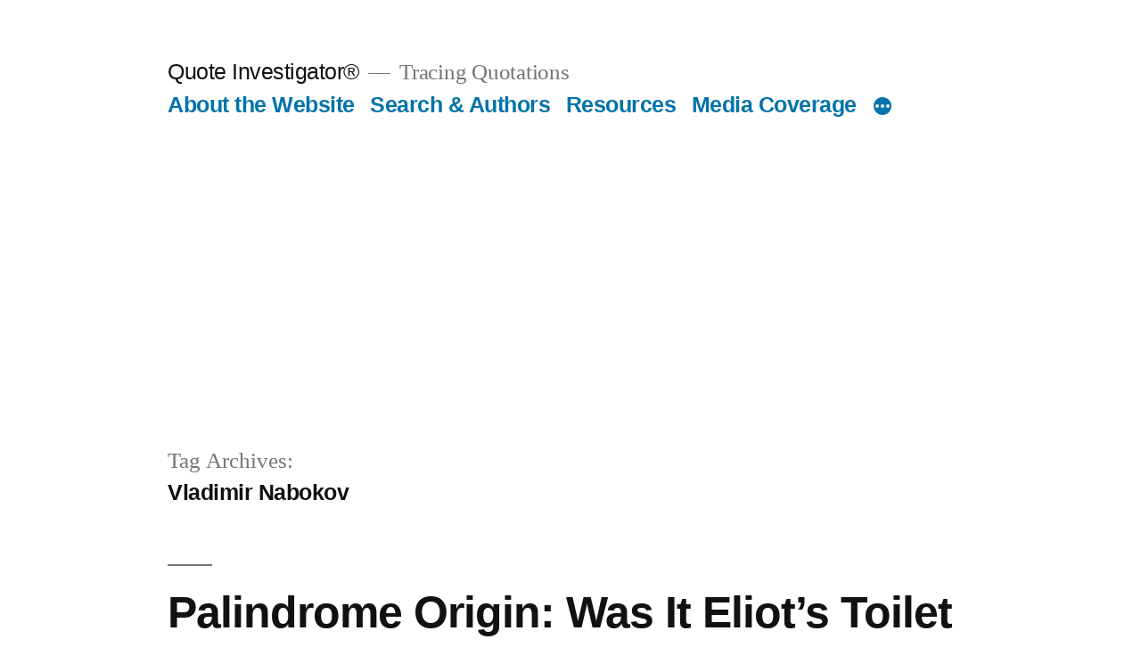

--- FILE ---
content_type: text/html; charset=utf-8
request_url: https://www.google.com/recaptcha/api2/aframe
body_size: 267
content:
<!DOCTYPE HTML><html><head><meta http-equiv="content-type" content="text/html; charset=UTF-8"></head><body><script nonce="qtL3XFlLfQi0XvcCaJnL_A">/** Anti-fraud and anti-abuse applications only. See google.com/recaptcha */ try{var clients={'sodar':'https://pagead2.googlesyndication.com/pagead/sodar?'};window.addEventListener("message",function(a){try{if(a.source===window.parent){var b=JSON.parse(a.data);var c=clients[b['id']];if(c){var d=document.createElement('img');d.src=c+b['params']+'&rc='+(localStorage.getItem("rc::a")?sessionStorage.getItem("rc::b"):"");window.document.body.appendChild(d);sessionStorage.setItem("rc::e",parseInt(sessionStorage.getItem("rc::e")||0)+1);localStorage.setItem("rc::h",'1768986235771');}}}catch(b){}});window.parent.postMessage("_grecaptcha_ready", "*");}catch(b){}</script></body></html>